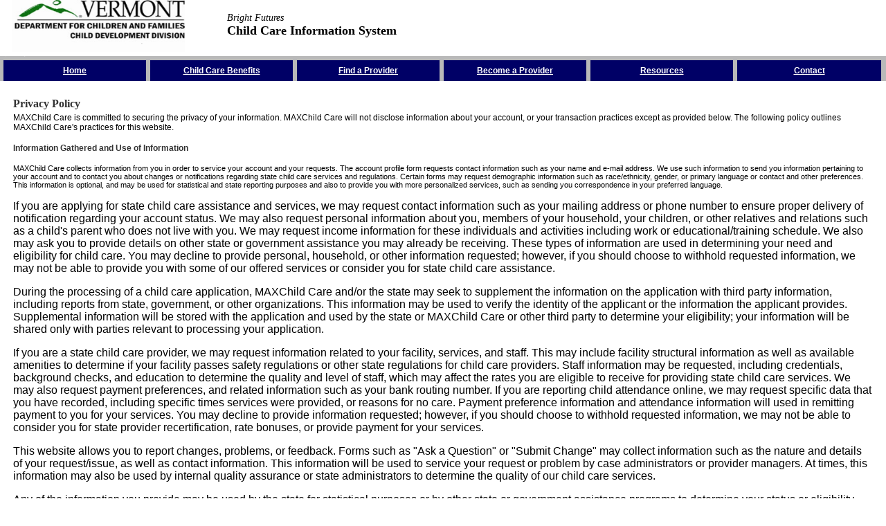

--- FILE ---
content_type: text/html; charset=ISO-8859-1
request_url: http://www.brightfutures.dcf.state.vt.us/vtcc/reset.do;jsessionid=1bS4ml7pqLFTz11J3JlqVx2YfLXLk4N3wrgDthTSCJVJ4XjwRFQr!-1291801099?0Mmr3gjumkz13-SgYEjWekr3%3Dxguw3YEa.aU7zaju.xnn.xGOGO-O0-O6%2BSd%256Uhh%256U06.SSSgwEkeUs3peYY.wjRszYgwUVm3wkzpUYr_wEszYrgsUWVjUVm3mWgwkmpwUVm3wkzpUYr_wEszYrgkz13SqS6qSdOdG0Dq_d
body_size: 15642
content:

<script>
<!--
// Do the bad popup detection right at the beginning
if (window.name == '' || window.name == null) {
	window.name = 'comMaximusSTT'+new Date().getTime();
	var newloc = window.location;
	newloc = String(newloc).replace(/process.do/,"reset.do");
	window.location = newloc;
}
// -->
</script>

<!DOCTYPE HTML PUBLIC "-//W3C//DTD HTML 3.2 Final//EN">
<html lang="en">
<head><title>Bright Futures-Privacy Policy</title>
<meta http-equiv="content-type" content="text/html; charset=ISO-8859-1">
	<link href="/vtcc/vtcc/resources/vtcc/css/style.css" rel="stylesheet" type="text/css">
	<link href="/vtcc/vtcc/resources/vtcc/public/css/style.css" rel="stylesheet" type="text/css">
</head>
<body leftmargin="0" topmargin="0" marginheight="0" marginwidth="0">

<!-- SCRIPT WAS HERE -->


<!-- Render header --><!-- Begin VTCC public_header.jsp--><!-- Begin CORE SectionPre.jsp -->
<!-- End CORE SectionPre.jsp -->

<table width="99%" border="0" cellspacing="0" cellpadding="0">
	<tr><!-- VTCC Header Line 70 -->
		<td width="1%" rowspan="3" class="txtsmall">&#160;</td>
		<td width="25%" rowspan="3"><a href="http://dcf.vermont.gov/cdd"><img src='/vtcc/vtcc/resources/vtcc/public/images/vt_logo.jpg' width="250" height="75" hspace="5" border="0" alt="Department for Children and Families"></a></td>
		<td class="txtsmall">&#160;</td>
	</tr>
	<tr>
		<td nowrap><span class="headtitle1">Bright&#160;Futures</span> <br><span class="headtitle2">Child Care Information System</span></td>
	</tr>
	<tr>
		<td align="right"><span class="txtsmall">&#160;</span></td>
	</tr>
</table><!-- End VTCC header.jsp --><!-- Back to Default -->
<!-- Render topnav --><!-- Begin CORE public_topnav.jsp --><!-- Begin CORE SectionPre.jsp -->
<!-- End CORE SectionPre.jsp -->
<a href="#skip_nav" class="skipnav"><span class="skipnav">Skip the Navigation</span></a><br>
<table width="100%" border="0" cellspacing="0" cellpadding="2" class="bgnav">
	<tr>
		<td colspan="25"><img src="/vtcc/vtcc/resources/vtcc/public/images/pix.gif" width="1" height="2" border="0" alt=""></td>
	</tr>
	<tr>
		<td width="1" class="navspacer"><img src="/vtcc/vtcc/resources/vtcc/public/images/pix.gif" width="1" height="26" border="0" alt=""></td>
		<td width="2" class="bgtabs"><img src="/vtcc/vtcc/resources/vtcc/public/images/pix.gif" width="2" height="1" border="0" alt=""></td>
		<td width="15%" align="center" class="bgtabs"><a href="http://www.brightfutures.dcf.state.vt.us:80/vtcc/process.do?6Mmr3gjumkz13-SgYEjWekr3%3dxguw3YEa.aU7zaju.xnn.xGOGd-OS-SD%2bSd%256U0G%256USd.GqhgwEkeUs3peYY.wjRszYgwUVm31mLUjsegsUWVjUVm3mWgwkmpwUVm3wkzpUYr_wEszYrgkz13SqdDqqGh6dGqh_O" ><span class="nav">Home</span></a></td>
		<td width="2" class="bgtabs"><img src="/vtcc/vtcc/resources/vtcc/public/images/pix.gif" width="2" height="1" border="0" alt=""></td>
		<td width="1" class="navspacer"><img src="/vtcc/vtcc/resources/vtcc/public/images/pix.gif" width="1" height="26" border="0" alt=""></td>
		<td width="2" class="bgtabs"><img src="/vtcc/vtcc/resources/vtcc/public/images/pix.gif" width="2" height="1" border="0" alt=""></td>
		<td width="15%" align="center" class="bgtabs"><a href="http://www.brightfutures.dcf.state.vt.us:80/vtcc/process.do?6Mmr3gjumkz13-SgYEjWekr3%3dxguw3YEa.aU7zaju.xnn.xGOGd-OS-SD%2bSd%256U0G%256USd.GqhgwEkeUs3peYY.wjRszYgwUVm3wjR_YY_ujRuz1rgsUWVjUVm3mWgwkmpwUVm3wkzpUYr_wEszYrgkz13SqdDqqGh6dGqh_S" ><span class="nav">Child Care Benefits</span></a></td>
		<td width="2" class="bgtabs"><img src="/vtcc/vtcc/resources/vtcc/public/images/pix.gif" width="2" height="1" border="0" alt=""></td>
		<td width="1" class="navspacer"><img src="/vtcc/vtcc/resources/vtcc/public/images/pix.gif" width="1" height="26" border="0" alt=""></td>
		<td width="2" class="bgtabs"><img src="/vtcc/vtcc/resources/vtcc/public/images/pix.gif" width="2" height="1" border="0" alt=""></td>
		<td width="15%" align="center" class="bgtabs"><a href="http://www.brightfutures.dcf.state.vt.us:80/vtcc/process.do?6Mmr3gjumkz13-SgYEjWekr3%3dxguw3YEa.aU7zaju.xnn.xGOGd-OS-SD%2bSd%256U0G%256USd.GqhgwEkeUs3peYY.wjRszYgwUVm3kmLmkkUs_zWLEgsUWVjUVm3mWgwkmpwUVm3wkzpUYr_wEszYrgkz13SqdDqqGh6dGqh_G" ><span class="nav">Find a Provider</span></a></td>
		<td width="2" class="bgtabs"><img src="/vtcc/vtcc/resources/vtcc/public/images/pix.gif" width="2" height="1" border="0" alt=""></td>
		<td width="1" class="navspacer"><img src="/vtcc/vtcc/resources/vtcc/public/images/pix.gif" width="1" height="26" border="0" alt=""></td>
		<td width="2" class="bgtabs"><img src="/vtcc/vtcc/resources/vtcc/public/images/pix.gif" width="2" height="1" border="0" alt=""></td>
		<td width="15%" align="center" class="bgtabs"><a href="http://www.brightfutures.dcf.state.vt.us:80/vtcc/process.do?6Mmr3gjumkz13-SgYEjWekr3%3dxguw3YEa.aU7zaju.xnn.xGOGd-OS-SD%2bSd%256U0G%256USd.GqhgwEkeUs3peYY.wjRszYgwUVm3wjR_YY_wkEpz1mk_em7egsUWVjUVm3mWgwkmpwUVm3wkzpUYr_wEszYrgkz13SqdDqqGh6dGqh_6" ><span class="nav">Become a Provider</span></a></td>
		<td width="2" class="bgtabs"><img src="/vtcc/vtcc/resources/vtcc/public/images/pix.gif" width="2" height="1" border="0" alt=""></td>
		<td width="1" class="navspacer"><img src="/vtcc/vtcc/resources/vtcc/public/images/pix.gif" width="1" height="26" border="0" alt=""></td>
		<td width="2" class="bgtabs"><img src="/vtcc/vtcc/resources/vtcc/public/images/pix.gif" width="2" height="1" border="0" alt=""></td>
		<td width="15%" align="center" class="bgtabs"><a href="http://www.brightfutures.dcf.state.vt.us:80/vtcc/process.do?6Mmr3gjumkz13-SgYEjWekr3%3dxguw3YEa.aU7zaju.xnn.xGOGd-OS-SD%2bSd%256U0G%256USd.GqhgwEkeUs3peYY.wjRszYgwUVm3wjR_kmuEjkYmugsUWVjUVm3mWgwkmpwUVm3wkzpUYr_wEszYrgkz13SqdDqqGh6dGqh_0" ><span class="nav">Resources</span></a></td>
		<td width="2" class="bgtabs"><img src="/vtcc/vtcc/resources/vtcc/public/images/pix.gif" width="2" height="1" border="0" alt=""></td>
		<td width="1" class="navspacer"><img src="/vtcc/vtcc/resources/vtcc/public/images/pix.gif" width="1" height="26" border="0" alt=""></td>
		<td width="2" class="bgtabs"><img src="/vtcc/vtcc/resources/vtcc/public/images/pix.gif" width="2" height="1" border="0" alt=""></td>
		<td width="15%" align="center" class="bgtabs"><a href="http://www.brightfutures.dcf.state.vt.us:80/vtcc/process.do?6Mmr3gjumkz13-SgYEjWekr3%3dxguw3YEa.aU7zaju.xnn.xGOGd-OS-SD%2bSd%256U0G%256USd.GqhgwEkeUs3peYY.wjRszYgwUVm3wjR_YEWeUYegsUWVjUVm3mWgwkmpwUVm3wkzpUYr_wEszYrgkz13SqdDqqGh6dGqh_h" ><span class="nav">Contact</span></a></td>
		<td width="2" class="bgtabs"><img src="/vtcc/vtcc/resources/vtcc/public/images/pix.gif" width="2" height="1" border="0" alt=""></td>
		<td width="1" class="navspacer"><img src="/vtcc/vtcc/resources/vtcc/public/images/pix.gif" width="1" height="26" border="0" alt=""></td>
	</tr>
</table>
<a name="skip_nav"></a><!-- Begin CORE SectionPost.jsp -->
<input type="hidden" name="field_keyset3" value=""><!-- End CORE SectionPost.jsp -->


<!-- End CORE public_topnav.jsp -->

<!-- Back to Default --><br>
<table width="98%" border="0" cellspacing="2" cellpadding="2" align="center"><!-- Default page table -->
	
	
	
	
	
	
	
	<!-- Begin DEFAULT NullSection.jsp -->



<!-- Begin CORE SectionPre.jsp -->
<!-- End CORE SectionPre.jsp -->

<!-- Begin CORE Titles.jsp -->
	<tr><!-- Titles Line 75 -->
		<td colspan="5"><!-- startup -->
			<table width="100%" border="0" cellspacing="0" cellpadding="2">
				<tr><!-- Titles Line 87 -->
					<td class="pagetitle"><a name="main">Privacy Policy</a></td><!-- Line 96 -->
					<td align="right"></td>
				</tr>
				<tr><!-- Titles Line 214 -->
					<td colspan="2" align="left" class="bogus_style"><span class="content1">MAXChild Care is committed to securing the privacy of your information. MAXChild Care will not disclose information about your account, or your transaction practices except as provided below. The following policy outlines MAXChild Care's practices for this website.</span>
            <p>
            <span class="txtfield">Information Gathered and Use of Information</span>
            <p>
            <span class="txtsmall2">
            MAXChild Care collects information from you in order to service your account and your requests. The account profile form requests contact information such as your name and e-mail address. We use such information to send you information pertaining to your account and to contact you about changes or notifications regarding state child care services and regulations. Certain forms may request demographic information such as race/ethnicity, gender, or primary language or contact and other preferences. This information is optional, and may be used for statistical and state reporting purposes and also to provide you with more personalized services, such as sending you correspondence in your preferred language.
            <p>
            If you are applying for state child care assistance and services, we may request contact information such as your mailing address or phone number to ensure proper delivery of notification regarding your account status. We may also request personal information about you, members of your household, your children, or other relatives and relations such as a child's parent who does not live with you. We may request income information for these individuals and activities including work or educational/training schedule.  We also may ask you to provide details on other state or government assistance you may already be receiving. These types of information are used in determining your need and eligibility for child care. You may decline to provide personal, household, or other information requested; however, if you should choose to withhold requested information, we may not be able to provide you with some of our offered services or consider you for state child care assistance.
            <p>
            During the processing of a child care application, MAXChild Care and/or the state may seek to supplement the information on the application with third party information, including reports from state, government, or other organizations.  This information may be used to verify the identity of the applicant or the information the applicant provides.  Supplemental information will be stored with the application and used by the state or MAXChild Care or other third party to determine your eligibility; your information will be shared only with parties relevant to processing your application.
            <p>
            If you are a state child care provider, we may request information related to your facility, services, and staff. This may include facility structural information as well as available amenities to determine if your facility passes safety regulations or other state regulations for child care providers. Staff information may be requested, including credentials, background checks, and education to determine the quality and level of staff, which may affect the rates you are eligible to receive for providing state child care services. We may also request payment preferences, and related information such as your bank routing number. If you are reporting child attendance online, we may request specific data that you have recorded, including specific times services were provided, or reasons for no care.  Payment preference information and attendance information will used in remitting payment to you for your services. You may decline to provide information requested; however, if you should choose to withhold requested information, we may not be able to consider you for state provider recertification, rate bonuses, or provide payment for your services.
            <p>
            This website allows you to report changes, problems, or feedback. Forms such as "Ask a Question" or "Submit Change" may collect information such as the nature and details of your request/issue, as well as contact information. This information will be used to service your request or problem by case administrators or provider managers.  At times, this information may also be used by internal quality assurance or state administrators to determine the quality of our child care services.
            <p>
            Any of the information you provide may be used by the state for statistical purposes or by other state or government assistance programs to determine your status or eligibility.
            <p>
            This site may contain links to other sites that may contain content and information related to our products and services. MAXChild Care is not responsible for the privacy practices or content of such unrelated Web sites.
            </span>
            <p>
            <span class="txtfield">Changes to Procedures</span>
            <p>
            <span class="txtsmall2">
            MAXChild Care believes in active disclosure of privacy practices and usage of information. We will not use the information collected in a manner that is different than stated at the time of collection without first notifying you via your preferred method of contact, as indicated at the time of registration, and receiving active written consent.</span>
            <p>
            <span class="txtfield">Security and the Use of Cookies</span>
            <p>
            <span class="txtsmall2">The MAXChild Care Network protects secure data with industry standard firewall and password protection systems. We periodically review and improve our security and privacy policies as necessary. We only allow pre-authorized individuals access to information provided by our customers. Sensitive information is encrypted prior to transmission.
            <p>
            We use cookies to store your username and session ID as part of our security processes. This allows us to "time-out" your session if it is idle for a long period of time and to check whether you have permission to access restricted areas of the site. No personally identifiable information is stored in your cookies file. You may disable the use of cookies in your web browser if you so choose, but doing so will render you unable to access any of the services on our site, including applying for child care, or submitting child attendance.</span>
            <p>
            <span class="txtfield">Modify Information</span>
            <p>
            <span class="txtsmall2">To change or modify information previously provided, you may access your provider and user information within the Manage Account section of the site.  If you do not wish to modify your information online, or if you need to change information that is not available via an online modification form, please send e-mail to childcare@maximus.com or call us at 703-251-8500.
            </span>
</td>
				</tr>
			</table>
		</td>
	</tr><!-- End CORE Titles.jsp -->
<!-- Begin CORE SectionPost.jsp --><!-- End CORE SectionPost.jsp -->

<!-- End DEFAULT NullSection.jsp -->

	
	
	
</table>
<!--Begin VTCC footer.jsp-->

<p></p>
<hr size="1" noshade>
<table width="98%" border='0' cellspacing="2" cellpadding="2" align="center">
	<tr>
		<td valign="top" class="txtsmall">Copyright &copy;2002-2005 MAXIMUS, Inc. All rights reserved.</td><td align="right" valign="top" class="txtsmall">Page ID: CO0341  / Version: V1.95 &nbsp;<a href="http://www.brightfutures.dcf.state.vt.us:80/vtcc/process.do?6Mmr3gjumkz13-SgYEjWekr3%3dxguw3YEa.aU7zaju.xnn.xGOGd-OS-SD%2bSd%256U0G%256USd.GqhgwEkeUs3peYY.wjRszYgwUVm3wkzpUYr_wEszYrgsUWVjUVm3mWgwkmpwUVm3wkzpUYr_wEszYrgkz13SqdDqqGh6dGqh_d" >Privacy Policy</A></td>
	</tr>
</table>
<!--End VTCC footer.jsp-->


</body>
</html>
